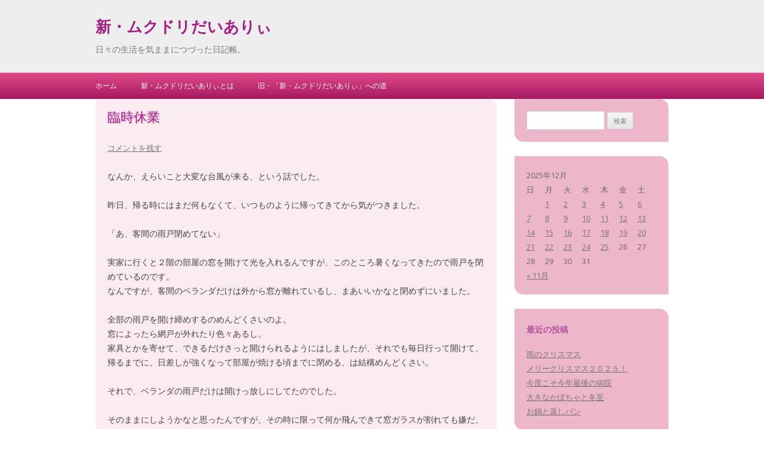

--- FILE ---
content_type: text/html; charset=UTF-8
request_url: http://liepchen.princess.cc/mukudori/?p=10311
body_size: 43398
content:
<!DOCTYPE html>
<!--[if IE 7]>
<html class="ie ie7" lang="ja">
<![endif]-->
<!--[if IE 8]>
<html class="ie ie8" lang="ja">
<![endif]-->
<!--[if !(IE 7) & !(IE 8)]><!-->
<html lang="ja">
<!--<![endif]-->
<head>
<meta charset="UTF-8" />
<meta name="viewport" content="width=device-width" />
<title>臨時休業 &laquo; 新・ムクドリだいありぃ</title>
<link rel="profile" href="http://gmpg.org/xfn/11" />
<link rel="pingback" href="http://liepchen.princess.cc/mukudori/xmlrpc.php" />

<!--[if lt IE 9]>
<script src="http://liepchen.princess.cc/mukudori/wp-content/themes/twentytwelve/js/html5.js" type="text/javascript"></script>
<![endif]-->
<link rel='dns-prefetch' href='//fonts.googleapis.com' />
<link rel='dns-prefetch' href='//s.w.org' />
<link rel='preconnect' href='https://fonts.gstatic.com' />
<link rel="alternate" type="application/rss+xml" title="新・ムクドリだいありぃ &raquo; フィード" href="http://liepchen.princess.cc/mukudori/?feed=rss2" />
<link rel="alternate" type="application/rss+xml" title="新・ムクドリだいありぃ &raquo; コメントフィード" href="http://liepchen.princess.cc/mukudori/?feed=comments-rss2" />
<link rel="alternate" type="application/rss+xml" title="新・ムクドリだいありぃ &raquo; 臨時休業 のコメントのフィード" href="http://liepchen.princess.cc/mukudori/?feed=rss2&#038;p=10311" />
		<script type="text/javascript">
			window._wpemojiSettings = {"baseUrl":"https:\/\/s.w.org\/images\/core\/emoji\/2\/72x72\/","ext":".png","svgUrl":"https:\/\/s.w.org\/images\/core\/emoji\/2\/svg\/","svgExt":".svg","source":{"concatemoji":"http:\/\/liepchen.princess.cc\/mukudori\/wp-includes\/js\/wp-emoji-release.min.js?ver=4.6.1"}};
			!function(a,b,c){function d(a){var c,d,e,f,g,h=b.createElement("canvas"),i=h.getContext&&h.getContext("2d"),j=String.fromCharCode;if(!i||!i.fillText)return!1;switch(i.textBaseline="top",i.font="600 32px Arial",a){case"flag":return i.fillText(j(55356,56806,55356,56826),0,0),!(h.toDataURL().length<3e3)&&(i.clearRect(0,0,h.width,h.height),i.fillText(j(55356,57331,65039,8205,55356,57096),0,0),c=h.toDataURL(),i.clearRect(0,0,h.width,h.height),i.fillText(j(55356,57331,55356,57096),0,0),d=h.toDataURL(),c!==d);case"diversity":return i.fillText(j(55356,57221),0,0),e=i.getImageData(16,16,1,1).data,f=e[0]+","+e[1]+","+e[2]+","+e[3],i.fillText(j(55356,57221,55356,57343),0,0),e=i.getImageData(16,16,1,1).data,g=e[0]+","+e[1]+","+e[2]+","+e[3],f!==g;case"simple":return i.fillText(j(55357,56835),0,0),0!==i.getImageData(16,16,1,1).data[0];case"unicode8":return i.fillText(j(55356,57135),0,0),0!==i.getImageData(16,16,1,1).data[0];case"unicode9":return i.fillText(j(55358,56631),0,0),0!==i.getImageData(16,16,1,1).data[0]}return!1}function e(a){var c=b.createElement("script");c.src=a,c.type="text/javascript",b.getElementsByTagName("head")[0].appendChild(c)}var f,g,h,i;for(i=Array("simple","flag","unicode8","diversity","unicode9"),c.supports={everything:!0,everythingExceptFlag:!0},h=0;h<i.length;h++)c.supports[i[h]]=d(i[h]),c.supports.everything=c.supports.everything&&c.supports[i[h]],"flag"!==i[h]&&(c.supports.everythingExceptFlag=c.supports.everythingExceptFlag&&c.supports[i[h]]);c.supports.everythingExceptFlag=c.supports.everythingExceptFlag&&!c.supports.flag,c.DOMReady=!1,c.readyCallback=function(){c.DOMReady=!0},c.supports.everything||(g=function(){c.readyCallback()},b.addEventListener?(b.addEventListener("DOMContentLoaded",g,!1),a.addEventListener("load",g,!1)):(a.attachEvent("onload",g),b.attachEvent("onreadystatechange",function(){"complete"===b.readyState&&c.readyCallback()})),f=c.source||{},f.concatemoji?e(f.concatemoji):f.wpemoji&&f.twemoji&&(e(f.twemoji),e(f.wpemoji)))}(window,document,window._wpemojiSettings);
		</script>
		<style type="text/css">
img.wp-smiley,
img.emoji {
	display: inline !important;
	border: none !important;
	box-shadow: none !important;
	height: 1em !important;
	width: 1em !important;
	margin: 0 .07em !important;
	vertical-align: -0.1em !important;
	background: none !important;
	padding: 0 !important;
}
</style>
<link rel='stylesheet' id='biz-cal-style-css'  href='http://liepchen.princess.cc/mukudori/wp-content/plugins/biz-calendar/biz-cal.css?ver=2.2.0' type='text/css' media='all' />
<link rel='stylesheet' id='twentytwelve-css'  href='http://liepchen.princess.cc/mukudori/wp-content/themes/twentytwelve/style.css?ver=4.6.1' type='text/css' media='all' />
<link rel='stylesheet' id='google-fonts-css'  href='https://fonts.googleapis.com/css?family=Indie+Flower%7COpen+sans&#038;ver=4.6.1' type='text/css' media='all' />
<link rel='stylesheet' id='tps-css'  href='http://liepchen.princess.cc/mukudori/wp-content/themes/just-pink/style.css?ver=4.6.1' type='text/css' media='all' />
<link rel='stylesheet' id='twentytwelve-fonts-css'  href='https://fonts.googleapis.com/css?family=Open+Sans:400italic,700italic,400,700&#038;subset=latin,latin-ext' type='text/css' media='all' />
<link rel='stylesheet' id='twentytwelve-style-css'  href='http://liepchen.princess.cc/mukudori/wp-content/themes/just-pink/style.css?ver=4.6.1' type='text/css' media='all' />
<link rel='stylesheet' id='twentytwelve-block-style-css'  href='http://liepchen.princess.cc/mukudori/wp-content/themes/twentytwelve/css/blocks.css?ver=20181230' type='text/css' media='all' />
<!--[if lt IE 9]>
<link rel='stylesheet' id='twentytwelve-ie-css'  href='http://liepchen.princess.cc/mukudori/wp-content/themes/twentytwelve/css/ie.css?ver=20121010' type='text/css' media='all' />
<![endif]-->
<script type='text/javascript' src='http://liepchen.princess.cc/mukudori/wp-includes/js/jquery/jquery.js?ver=1.12.4'></script>
<script type='text/javascript' src='http://liepchen.princess.cc/mukudori/wp-includes/js/jquery/jquery-migrate.min.js?ver=1.4.1'></script>
<script type='text/javascript'>
/* <![CDATA[ */
var bizcalOptions = {"holiday_title":"\u5b9a\u4f11\u65e5","eventday_title":"\u30a4\u30d9\u30f3\u30c8\u958b\u50ac\u65e5","sun":"on","mon":"","tue":"","wed":"","thu":"","fri":"","sat":"on","holiday":"on","temp_holidays":"2013-01-02\n2013-01-03\n","temp_weekdays":"","eventdays":"","event_url":"","holiday_cache":{"2013-04-29":"\u662d\u548c\u306e\u65e5 \/ Sh\u014dwa no hi \/ Sh\u014dwa Day *","2013-05-03":"\u61b2\u6cd5\u8a18\u5ff5\u65e5 \/ Kenp\u014d kinenbi \/ Constitution Memorial Day *","2013-05-04":"\u307f\u3069\u308a\u306e\u65e5 \/ Midori no hi \/ Greenery Day *","2013-05-05":"\u5b50\u4f9b\u306e\u65e5 \/ Kodomo no hi \/ Children's Day","2013-05-06":"\u632f\u66ff\u4f11\u65e5 \/ Furikae ky\u016bjitsu \/ Substitute Holiday","2013-07-15":"\u6d77\u306e\u65e5 \/ Umi no hi \/ Marine Day","2013-09-16":"\u656c\u8001\u306e\u65e5 \/ Keir\u014d no hi \/ Respect for the Aged Day","2013-09-23":"\u79cb\u5206\u306e\u65e5 \/ Sh\u016bbun no hi \/ Autumnal Equinox Day","2013-10-14":"\u4f53\u80b2\u306e\u65e5 \/ Taiiku no hi \/ Health-Sports Day","2013-11-03":"\u6587\u5316\u306e\u65e5 \/ Bunka no hi \/ Culture Day","2013-11-04":"\u632f\u66ff\u4f11\u65e5 \/ Furikae ky\u016bjitsu \/ Substitute Holiday","2013-11-23":"\u52e4\u52b4\u611f\u8b1d\u306e\u65e5 \/ Kinr\u014d kansha no hi \/ Labour Thanksgiving Day","2013-12-23":"\u5929\u7687\u8a95\u751f\u65e5 \/ Tenn\u014d tanj\u014dbi \/ Emperor Akihito's Birthday","2014-01-01":"\u5143\u65e5 \/ Ganjitsu \/ New Year's Day","2014-01-13":"\u6210\u4eba\u306e\u65e5 \/ Seijin no hi \/ Coming-of-age Day","2014-02-11":"\u5efa\u56fd\u8a18\u5ff5\u306e\u65e5 \/ Kenkoku kinen no hi \/ National Foundation Day","2014-03-21":"\u6625\u5206\u306e\u65e5 \/ Shunbun no hi \/ Vernal Equinox Day"},"holiday_cache_date":"2013\/10","month_limit":"\u5236\u9650\u306a\u3057","nextmonthlimit":"12","prevmonthlimit":"12","plugindir":"http:\/\/liepchen.princess.cc\/mukudori\/wp-content\/plugins\/biz-calendar\/","national_holiday":null};
/* ]]> */
</script>
<script type='text/javascript' src='http://liepchen.princess.cc/mukudori/wp-content/plugins/biz-calendar/calendar.js?ver=2.2.0'></script>
<link rel='https://api.w.org/' href='http://liepchen.princess.cc/mukudori/?rest_route=/' />
<link rel="EditURI" type="application/rsd+xml" title="RSD" href="http://liepchen.princess.cc/mukudori/xmlrpc.php?rsd" />
<link rel="wlwmanifest" type="application/wlwmanifest+xml" href="http://liepchen.princess.cc/mukudori/wp-includes/wlwmanifest.xml" /> 
<link rel='prev' title='須磨海浜水族園閉園' href='http://liepchen.princess.cc/mukudori/?p=10308' />
<link rel='next' title='ちゅっちゅ、こてん' href='http://liepchen.princess.cc/mukudori/?p=10314' />
<meta name="generator" content="WordPress 4.6.1" />
<link rel="canonical" href="http://liepchen.princess.cc/mukudori/?p=10311" />
<link rel='shortlink' href='http://liepchen.princess.cc/mukudori/?p=10311' />
<link rel="alternate" type="application/json+oembed" href="http://liepchen.princess.cc/mukudori/?rest_route=%2Foembed%2F1.0%2Fembed&#038;url=http%3A%2F%2Fliepchen.princess.cc%2Fmukudori%2F%3Fp%3D10311" />
<link rel="alternate" type="text/xml+oembed" href="http://liepchen.princess.cc/mukudori/?rest_route=%2Foembed%2F1.0%2Fembed&#038;url=http%3A%2F%2Fliepchen.princess.cc%2Fmukudori%2F%3Fp%3D10311&#038;format=xml" />
		<style type="text/css">.recentcomments a{display:inline !important;padding:0 !important;margin:0 !important;}</style>
		<style type="text/css" id="custom-background-css">
body.custom-background { background-color: #ffffff; }
</style>
</head>

<body class="single single-post postid-10311 single-format-standard custom-background custom-background-white custom-font-enabled single-author">
<div id="page" class="hfeed">
	<header id="masthead" class="site-header" role="banner">
		<div class="site">
			<hgroup>
				<h1 class="site-title"><a href="http://liepchen.princess.cc/mukudori/" title="新・ムクドリだいありぃ" rel="home">新・ムクドリだいありぃ</a></h1>
				<h2 class="site-description">日々の生活を気ままにつづった日記帳。</h2>
			</hgroup>
		</div>
		
			</header><!-- #masthead -->
	
	<nav id="site-navigation" class="main-navigation" role="navigation">
		<button class="menu-toggle">メニュー</button>
		<div class="site">
			<a class="assistive-text" href="#content" title="Skip to content">Skip to content</a>
			<div class="nav-menu"><ul><li ><a href="http://liepchen.princess.cc/mukudori/">ホーム</a></li><li class="page_item page-item-2"><a href="http://liepchen.princess.cc/mukudori/?page_id=2">新・ムクドリだいありぃとは</a></li><li class="page_item page-item-431"><a href="http://liepchen.princess.cc/mukudori/?page_id=431">旧・「新・ムクドリだいありぃ」への道</a></li></ul></div>
			
				
		</div><!-- .site -->
	</nav><!-- #site-navigation -->

	<div id="main" class="site wrapper">
	<div id="primary" class="site-content">
		<div id="content" role="main">

			
				
	<article id="post-10311" class="post-10311 post type-post status-publish format-standard hentry category-21">
				<header class="entry-header">
			
						<h1 class="entry-title">臨時休業</h1>
										<div class="comments-link">
					<a href="http://liepchen.princess.cc/mukudori/?p=10311#respond"><span class="leave-reply">コメントを残す</span></a>				</div><!-- .comments-link -->
					</header><!-- .entry-header -->

				<div class="entry-content">
			<p>なんか、えらいこと大変な台風が来る、という話でした。</p>
<p>昨日、帰る時にはまだ何もなくて、いつものように帰ってきてから気がつきました。</p>
<p>「あ、客間の雨戸閉めてない」</p>
<p>実家に行くと２階の部屋の窓を開けて光を入れるんですが、このところ暑くなってきたので雨戸を閉めているのです。<br />
なんですが、客間のベランダだけは外から窓が離れているし、まあいいかなと閉めずにいました。</p>
<p>全部の雨戸を開け締めするのめんどくさいのよ。<br />
窓によったら網戸が外れたり色々あるし。<br />
家具とかを寄せて、できるだけさっと開けられるようにはしましたが、それでも毎日行って開けて、帰るまでに、日差しが強くなって部屋が焼ける頃までに閉める、は結構めんどくさい。</p>
<p>それで、ベランダの雨戸だけは開けっ放しにしてたのでした。</p>
<p>そのままにしようかなと思ったんですが、その時に限って何か飛んできて窓ガラスが割れても嫌だ、ということで、今朝、ゴミ出しに行くついでに実家に行って雨戸を閉めてこようと思いました。</p>
<p>起きた頃にはもう警報が出てて、雨がかなりきつくなってきたので、もうお客さんも来ないだろうと臨時休業にします。</p>
<p>「心配だから」</p>
<p>と、ととろさんもくっついてきて、実家に行ってさっと雨戸閉めて、ついでにお昼に食べようと思ってたピザ持ってきた。</p>
<p>雨は確かにたくさん降ってたみたいですが、あまり風は感じませんでした。<br />
もしかして雨戸は閉めなくても大丈夫だったかも知れない。</p>
<p>マンションの部屋にこもってたら、今も雨が降っているかどうかすら分からない。<br />
テレビでは横と下に帯が出て、あっちこっちの台風情報を流していますが、今のところみんなで警戒してるのであまり被害はないのか？</p>
<p>何もないにこしたことはない。<br />
できるだけ被害も何もありませんように。</p>
					</div><!-- .entry-content -->
		
		<footer class="entry-meta">
			カテゴリー: <a href="http://liepchen.princess.cc/mukudori/?cat=21" rel="category">お天気</a> | 投稿日: <a href="http://liepchen.princess.cc/mukudori/?p=10311" title="20:08" rel="bookmark"><time class="entry-date" datetime="2023-06-02T20:08:39+00:00">2023年6月2日(金)20時08分</time></a> | <span class="by-author">投稿者: <span class="author vcard"><a class="url fn n" href="http://liepchen.princess.cc/mukudori/?author=1" title="liepchen_0325 の投稿をすべて表示" rel="author">liepchen_0325</a></span></span>								</footer><!-- .entry-meta -->
	</article><!-- #post -->

				<nav class="nav-single">
					<h3 class="assistive-text">投稿ナビゲーション</h3>
					<span class="nav-previous"><a href="http://liepchen.princess.cc/mukudori/?p=10308" rel="prev"><span class="meta-nav">&larr;</span> 須磨海浜水族園閉園</a></span>
					<span class="nav-next"><a href="http://liepchen.princess.cc/mukudori/?p=10314" rel="next">ちゅっちゅ、こてん <span class="meta-nav">&rarr;</span></a></span>
				</nav><!-- .nav-single -->

				
<div id="comments" class="comments-area">

	
	
					<div id="respond" class="comment-respond">
			<h3 id="reply-title" class="comment-reply-title">コメントを残す <small><a rel="nofollow" id="cancel-comment-reply-link" href="/mukudori/?p=10311#respond" style="display:none;">コメントをキャンセル</a></small></h3>				<form action="http://liepchen.princess.cc/mukudori/wp-comments-post.php" method="post" id="commentform" class="comment-form">
					<p class="comment-notes"><span id="email-notes">メールアドレスが公開されることはありません。</span> <span class="required">*</span> が付いている欄は必須項目です</p><p class="comment-form-comment"><label for="comment">コメント</label> <textarea id="comment" name="comment" cols="45" rows="8" maxlength="65525" aria-required="true" required="required"></textarea></p><p class="comment-form-author"><label for="author">名前 <span class="required">*</span></label> <input id="author" name="author" type="text" value="" size="30" maxlength="245" aria-required='true' required='required' /></p>
<p class="comment-form-email"><label for="email">メールアドレス <span class="required">*</span></label> <input id="email" name="email" type="text" value="" size="30" maxlength="100" aria-describedby="email-notes" aria-required='true' required='required' /></p>
<p class="comment-form-url"><label for="url">ウェブサイト</label> <input id="url" name="url" type="text" value="" size="30" maxlength="200" /></p>
<p class="form-submit"><input name="submit" type="submit" id="submit" class="submit" value="コメントを送信" /> <input type='hidden' name='comment_post_ID' value='10311' id='comment_post_ID' />
<input type='hidden' name='comment_parent' id='comment_parent' value='0' />
</p><p style="display: none;"><input type="hidden" id="akismet_comment_nonce" name="akismet_comment_nonce" value="8bd71e5238" /></p><p style="display: none;"><input type="hidden" id="ak_js" name="ak_js" value="197"/></p>				</form>
					</div><!-- #respond -->
		
</div><!-- #comments .comments-area -->

			
		</div><!-- #content -->
	</div><!-- #primary -->


			<div id="secondary" class="widget-area" role="complementary">
			<aside id="search-2" class="widget widget_search"><form role="search" method="get" id="searchform" class="searchform" action="http://liepchen.princess.cc/mukudori/">
				<div>
					<label class="screen-reader-text" for="s">検索:</label>
					<input type="text" value="" name="s" id="s" />
					<input type="submit" id="searchsubmit" value="検索" />
				</div>
			</form></aside><aside id="calendar-4" class="widget widget_calendar"><div id="calendar_wrap" class="calendar_wrap"><table id="wp-calendar">
	<caption>2025年12月</caption>
	<thead>
	<tr>
		<th scope="col" title="日曜日">日</th>
		<th scope="col" title="月曜日">月</th>
		<th scope="col" title="火曜日">火</th>
		<th scope="col" title="水曜日">水</th>
		<th scope="col" title="木曜日">木</th>
		<th scope="col" title="金曜日">金</th>
		<th scope="col" title="土曜日">土</th>
	</tr>
	</thead>

	<tfoot>
	<tr>
		<td colspan="3" id="prev"><a href="http://liepchen.princess.cc/mukudori/?m=202511">&laquo; 11月</a></td>
		<td class="pad">&nbsp;</td>
		<td colspan="3" id="next" class="pad">&nbsp;</td>
	</tr>
	</tfoot>

	<tbody>
	<tr>
		<td colspan="1" class="pad">&nbsp;</td><td><a href="http://liepchen.princess.cc/mukudori/?m=20251201" aria-label="2025年12月1日 に投稿を公開">1</a></td><td><a href="http://liepchen.princess.cc/mukudori/?m=20251202" aria-label="2025年12月2日 に投稿を公開">2</a></td><td><a href="http://liepchen.princess.cc/mukudori/?m=20251203" aria-label="2025年12月3日 に投稿を公開">3</a></td><td><a href="http://liepchen.princess.cc/mukudori/?m=20251204" aria-label="2025年12月4日 に投稿を公開">4</a></td><td><a href="http://liepchen.princess.cc/mukudori/?m=20251205" aria-label="2025年12月5日 に投稿を公開">5</a></td><td><a href="http://liepchen.princess.cc/mukudori/?m=20251206" aria-label="2025年12月6日 に投稿を公開">6</a></td>
	</tr>
	<tr>
		<td><a href="http://liepchen.princess.cc/mukudori/?m=20251207" aria-label="2025年12月7日 に投稿を公開">7</a></td><td><a href="http://liepchen.princess.cc/mukudori/?m=20251208" aria-label="2025年12月8日 に投稿を公開">8</a></td><td><a href="http://liepchen.princess.cc/mukudori/?m=20251209" aria-label="2025年12月9日 に投稿を公開">9</a></td><td><a href="http://liepchen.princess.cc/mukudori/?m=20251210" aria-label="2025年12月10日 に投稿を公開">10</a></td><td><a href="http://liepchen.princess.cc/mukudori/?m=20251211" aria-label="2025年12月11日 に投稿を公開">11</a></td><td><a href="http://liepchen.princess.cc/mukudori/?m=20251212" aria-label="2025年12月12日 に投稿を公開">12</a></td><td><a href="http://liepchen.princess.cc/mukudori/?m=20251213" aria-label="2025年12月13日 に投稿を公開">13</a></td>
	</tr>
	<tr>
		<td><a href="http://liepchen.princess.cc/mukudori/?m=20251214" aria-label="2025年12月14日 に投稿を公開">14</a></td><td><a href="http://liepchen.princess.cc/mukudori/?m=20251215" aria-label="2025年12月15日 に投稿を公開">15</a></td><td><a href="http://liepchen.princess.cc/mukudori/?m=20251216" aria-label="2025年12月16日 に投稿を公開">16</a></td><td><a href="http://liepchen.princess.cc/mukudori/?m=20251217" aria-label="2025年12月17日 に投稿を公開">17</a></td><td><a href="http://liepchen.princess.cc/mukudori/?m=20251218" aria-label="2025年12月18日 に投稿を公開">18</a></td><td><a href="http://liepchen.princess.cc/mukudori/?m=20251219" aria-label="2025年12月19日 に投稿を公開">19</a></td><td><a href="http://liepchen.princess.cc/mukudori/?m=20251220" aria-label="2025年12月20日 に投稿を公開">20</a></td>
	</tr>
	<tr>
		<td><a href="http://liepchen.princess.cc/mukudori/?m=20251221" aria-label="2025年12月21日 に投稿を公開">21</a></td><td><a href="http://liepchen.princess.cc/mukudori/?m=20251222" aria-label="2025年12月22日 に投稿を公開">22</a></td><td><a href="http://liepchen.princess.cc/mukudori/?m=20251223" aria-label="2025年12月23日 に投稿を公開">23</a></td><td><a href="http://liepchen.princess.cc/mukudori/?m=20251224" aria-label="2025年12月24日 に投稿を公開">24</a></td><td id="today"><a href="http://liepchen.princess.cc/mukudori/?m=20251225" aria-label="2025年12月25日 に投稿を公開">25</a></td><td>26</td><td>27</td>
	</tr>
	<tr>
		<td>28</td><td>29</td><td>30</td><td>31</td>
		<td class="pad" colspan="3">&nbsp;</td>
	</tr>
	</tbody>
	</table></div></aside>		<aside id="recent-posts-2" class="widget widget_recent_entries">		<h3 class="widget-title">最近の投稿</h3>		<ul>
					<li>
				<a href="http://liepchen.princess.cc/mukudori/?p=12386">雨のクリスマス</a>
						</li>
					<li>
				<a href="http://liepchen.princess.cc/mukudori/?p=12384">メリークリスマス２０２５！</a>
						</li>
					<li>
				<a href="http://liepchen.princess.cc/mukudori/?p=12382">今度こそ今年最後の病院</a>
						</li>
					<li>
				<a href="http://liepchen.princess.cc/mukudori/?p=12380">大きなかぼちゃと冬至</a>
						</li>
					<li>
				<a href="http://liepchen.princess.cc/mukudori/?p=12378">お鍋と蒸しパン</a>
						</li>
				</ul>
		</aside>		<aside id="recent-comments-2" class="widget widget_recent_comments"><h3 class="widget-title">最近のコメント</h3><ul id="recentcomments"><li class="recentcomments"><a href="http://liepchen.princess.cc/mukudori/?p=5689#comment-614">簡単に冷やし中華でいいよ</a> に <span class="comment-author-link">まお</span> より</li><li class="recentcomments"><a href="http://liepchen.princess.cc/mukudori/?p=5631#comment-593">マロンパイは無事！</a> に <span class="comment-author-link">liepchen_0325</span> より</li><li class="recentcomments"><a href="http://liepchen.princess.cc/mukudori/?p=5631#comment-591">マロンパイは無事！</a> に <span class="comment-author-link">まお</span> より</li><li class="recentcomments"><a href="http://liepchen.princess.cc/mukudori/?p=5631#comment-590">マロンパイは無事！</a> に <span class="comment-author-link">liepchen_0325</span> より</li><li class="recentcomments"><a href="http://liepchen.princess.cc/mukudori/?p=5631#comment-589">マロンパイは無事！</a> に <span class="comment-author-link">ほえ-5</span> より</li></ul></aside><aside id="archives-2" class="widget widget_archive"><h3 class="widget-title">アーカイブ</h3>		<label class="screen-reader-text" for="archives-dropdown-2">アーカイブ</label>
		<select id="archives-dropdown-2" name="archive-dropdown" onchange='document.location.href=this.options[this.selectedIndex].value;'>
			
			<option value="">月を選択</option>
				<option value='http://liepchen.princess.cc/mukudori/?m=202512'> 2025年12月 </option>
	<option value='http://liepchen.princess.cc/mukudori/?m=202511'> 2025年11月 </option>
	<option value='http://liepchen.princess.cc/mukudori/?m=202510'> 2025年10月 </option>
	<option value='http://liepchen.princess.cc/mukudori/?m=202509'> 2025年9月 </option>
	<option value='http://liepchen.princess.cc/mukudori/?m=202508'> 2025年8月 </option>
	<option value='http://liepchen.princess.cc/mukudori/?m=202507'> 2025年7月 </option>
	<option value='http://liepchen.princess.cc/mukudori/?m=202506'> 2025年6月 </option>
	<option value='http://liepchen.princess.cc/mukudori/?m=202505'> 2025年5月 </option>
	<option value='http://liepchen.princess.cc/mukudori/?m=202504'> 2025年4月 </option>
	<option value='http://liepchen.princess.cc/mukudori/?m=202503'> 2025年3月 </option>
	<option value='http://liepchen.princess.cc/mukudori/?m=202502'> 2025年2月 </option>
	<option value='http://liepchen.princess.cc/mukudori/?m=202501'> 2025年1月 </option>
	<option value='http://liepchen.princess.cc/mukudori/?m=202412'> 2024年12月 </option>
	<option value='http://liepchen.princess.cc/mukudori/?m=202411'> 2024年11月 </option>
	<option value='http://liepchen.princess.cc/mukudori/?m=202410'> 2024年10月 </option>
	<option value='http://liepchen.princess.cc/mukudori/?m=202409'> 2024年9月 </option>
	<option value='http://liepchen.princess.cc/mukudori/?m=202408'> 2024年8月 </option>
	<option value='http://liepchen.princess.cc/mukudori/?m=202407'> 2024年7月 </option>
	<option value='http://liepchen.princess.cc/mukudori/?m=202406'> 2024年6月 </option>
	<option value='http://liepchen.princess.cc/mukudori/?m=202405'> 2024年5月 </option>
	<option value='http://liepchen.princess.cc/mukudori/?m=202404'> 2024年4月 </option>
	<option value='http://liepchen.princess.cc/mukudori/?m=202403'> 2024年3月 </option>
	<option value='http://liepchen.princess.cc/mukudori/?m=202402'> 2024年2月 </option>
	<option value='http://liepchen.princess.cc/mukudori/?m=202401'> 2024年1月 </option>
	<option value='http://liepchen.princess.cc/mukudori/?m=202312'> 2023年12月 </option>
	<option value='http://liepchen.princess.cc/mukudori/?m=202311'> 2023年11月 </option>
	<option value='http://liepchen.princess.cc/mukudori/?m=202310'> 2023年10月 </option>
	<option value='http://liepchen.princess.cc/mukudori/?m=202309'> 2023年9月 </option>
	<option value='http://liepchen.princess.cc/mukudori/?m=202308'> 2023年8月 </option>
	<option value='http://liepchen.princess.cc/mukudori/?m=202307'> 2023年7月 </option>
	<option value='http://liepchen.princess.cc/mukudori/?m=202306'> 2023年6月 </option>
	<option value='http://liepchen.princess.cc/mukudori/?m=202305'> 2023年5月 </option>
	<option value='http://liepchen.princess.cc/mukudori/?m=202304'> 2023年4月 </option>
	<option value='http://liepchen.princess.cc/mukudori/?m=202303'> 2023年3月 </option>
	<option value='http://liepchen.princess.cc/mukudori/?m=202302'> 2023年2月 </option>
	<option value='http://liepchen.princess.cc/mukudori/?m=202301'> 2023年1月 </option>
	<option value='http://liepchen.princess.cc/mukudori/?m=202212'> 2022年12月 </option>
	<option value='http://liepchen.princess.cc/mukudori/?m=202211'> 2022年11月 </option>
	<option value='http://liepchen.princess.cc/mukudori/?m=202210'> 2022年10月 </option>
	<option value='http://liepchen.princess.cc/mukudori/?m=202209'> 2022年9月 </option>
	<option value='http://liepchen.princess.cc/mukudori/?m=202208'> 2022年8月 </option>
	<option value='http://liepchen.princess.cc/mukudori/?m=202207'> 2022年7月 </option>
	<option value='http://liepchen.princess.cc/mukudori/?m=202206'> 2022年6月 </option>
	<option value='http://liepchen.princess.cc/mukudori/?m=202205'> 2022年5月 </option>
	<option value='http://liepchen.princess.cc/mukudori/?m=202204'> 2022年4月 </option>
	<option value='http://liepchen.princess.cc/mukudori/?m=202202'> 2022年2月 </option>
	<option value='http://liepchen.princess.cc/mukudori/?m=202201'> 2022年1月 </option>
	<option value='http://liepchen.princess.cc/mukudori/?m=202112'> 2021年12月 </option>
	<option value='http://liepchen.princess.cc/mukudori/?m=202111'> 2021年11月 </option>
	<option value='http://liepchen.princess.cc/mukudori/?m=202110'> 2021年10月 </option>
	<option value='http://liepchen.princess.cc/mukudori/?m=202109'> 2021年9月 </option>
	<option value='http://liepchen.princess.cc/mukudori/?m=202108'> 2021年8月 </option>
	<option value='http://liepchen.princess.cc/mukudori/?m=202107'> 2021年7月 </option>
	<option value='http://liepchen.princess.cc/mukudori/?m=202106'> 2021年6月 </option>
	<option value='http://liepchen.princess.cc/mukudori/?m=202105'> 2021年5月 </option>
	<option value='http://liepchen.princess.cc/mukudori/?m=202104'> 2021年4月 </option>
	<option value='http://liepchen.princess.cc/mukudori/?m=202103'> 2021年3月 </option>
	<option value='http://liepchen.princess.cc/mukudori/?m=202102'> 2021年2月 </option>
	<option value='http://liepchen.princess.cc/mukudori/?m=202101'> 2021年1月 </option>
	<option value='http://liepchen.princess.cc/mukudori/?m=202012'> 2020年12月 </option>
	<option value='http://liepchen.princess.cc/mukudori/?m=202011'> 2020年11月 </option>
	<option value='http://liepchen.princess.cc/mukudori/?m=202010'> 2020年10月 </option>
	<option value='http://liepchen.princess.cc/mukudori/?m=202009'> 2020年9月 </option>
	<option value='http://liepchen.princess.cc/mukudori/?m=202008'> 2020年8月 </option>
	<option value='http://liepchen.princess.cc/mukudori/?m=202007'> 2020年7月 </option>
	<option value='http://liepchen.princess.cc/mukudori/?m=202006'> 2020年6月 </option>
	<option value='http://liepchen.princess.cc/mukudori/?m=202005'> 2020年5月 </option>
	<option value='http://liepchen.princess.cc/mukudori/?m=202004'> 2020年4月 </option>
	<option value='http://liepchen.princess.cc/mukudori/?m=202003'> 2020年3月 </option>
	<option value='http://liepchen.princess.cc/mukudori/?m=202002'> 2020年2月 </option>
	<option value='http://liepchen.princess.cc/mukudori/?m=202001'> 2020年1月 </option>
	<option value='http://liepchen.princess.cc/mukudori/?m=201912'> 2019年12月 </option>
	<option value='http://liepchen.princess.cc/mukudori/?m=201911'> 2019年11月 </option>
	<option value='http://liepchen.princess.cc/mukudori/?m=201910'> 2019年10月 </option>
	<option value='http://liepchen.princess.cc/mukudori/?m=201909'> 2019年9月 </option>
	<option value='http://liepchen.princess.cc/mukudori/?m=201908'> 2019年8月 </option>
	<option value='http://liepchen.princess.cc/mukudori/?m=201907'> 2019年7月 </option>
	<option value='http://liepchen.princess.cc/mukudori/?m=201906'> 2019年6月 </option>
	<option value='http://liepchen.princess.cc/mukudori/?m=201905'> 2019年5月 </option>
	<option value='http://liepchen.princess.cc/mukudori/?m=201904'> 2019年4月 </option>
	<option value='http://liepchen.princess.cc/mukudori/?m=201903'> 2019年3月 </option>
	<option value='http://liepchen.princess.cc/mukudori/?m=201902'> 2019年2月 </option>
	<option value='http://liepchen.princess.cc/mukudori/?m=201901'> 2019年1月 </option>
	<option value='http://liepchen.princess.cc/mukudori/?m=201812'> 2018年12月 </option>
	<option value='http://liepchen.princess.cc/mukudori/?m=201811'> 2018年11月 </option>
	<option value='http://liepchen.princess.cc/mukudori/?m=201810'> 2018年10月 </option>
	<option value='http://liepchen.princess.cc/mukudori/?m=201809'> 2018年9月 </option>
	<option value='http://liepchen.princess.cc/mukudori/?m=201808'> 2018年8月 </option>
	<option value='http://liepchen.princess.cc/mukudori/?m=201807'> 2018年7月 </option>
	<option value='http://liepchen.princess.cc/mukudori/?m=201806'> 2018年6月 </option>
	<option value='http://liepchen.princess.cc/mukudori/?m=201805'> 2018年5月 </option>
	<option value='http://liepchen.princess.cc/mukudori/?m=201804'> 2018年4月 </option>
	<option value='http://liepchen.princess.cc/mukudori/?m=201803'> 2018年3月 </option>
	<option value='http://liepchen.princess.cc/mukudori/?m=201802'> 2018年2月 </option>
	<option value='http://liepchen.princess.cc/mukudori/?m=201801'> 2018年1月 </option>
	<option value='http://liepchen.princess.cc/mukudori/?m=201712'> 2017年12月 </option>
	<option value='http://liepchen.princess.cc/mukudori/?m=201711'> 2017年11月 </option>
	<option value='http://liepchen.princess.cc/mukudori/?m=201710'> 2017年10月 </option>
	<option value='http://liepchen.princess.cc/mukudori/?m=201709'> 2017年9月 </option>
	<option value='http://liepchen.princess.cc/mukudori/?m=201708'> 2017年8月 </option>
	<option value='http://liepchen.princess.cc/mukudori/?m=201707'> 2017年7月 </option>
	<option value='http://liepchen.princess.cc/mukudori/?m=201706'> 2017年6月 </option>
	<option value='http://liepchen.princess.cc/mukudori/?m=201705'> 2017年5月 </option>
	<option value='http://liepchen.princess.cc/mukudori/?m=201704'> 2017年4月 </option>
	<option value='http://liepchen.princess.cc/mukudori/?m=201703'> 2017年3月 </option>
	<option value='http://liepchen.princess.cc/mukudori/?m=201702'> 2017年2月 </option>
	<option value='http://liepchen.princess.cc/mukudori/?m=201701'> 2017年1月 </option>
	<option value='http://liepchen.princess.cc/mukudori/?m=201612'> 2016年12月 </option>
	<option value='http://liepchen.princess.cc/mukudori/?m=201611'> 2016年11月 </option>
	<option value='http://liepchen.princess.cc/mukudori/?m=201610'> 2016年10月 </option>
	<option value='http://liepchen.princess.cc/mukudori/?m=201609'> 2016年9月 </option>
	<option value='http://liepchen.princess.cc/mukudori/?m=201608'> 2016年8月 </option>
	<option value='http://liepchen.princess.cc/mukudori/?m=201607'> 2016年7月 </option>
	<option value='http://liepchen.princess.cc/mukudori/?m=201606'> 2016年6月 </option>
	<option value='http://liepchen.princess.cc/mukudori/?m=201605'> 2016年5月 </option>
	<option value='http://liepchen.princess.cc/mukudori/?m=201604'> 2016年4月 </option>
	<option value='http://liepchen.princess.cc/mukudori/?m=201603'> 2016年3月 </option>
	<option value='http://liepchen.princess.cc/mukudori/?m=201602'> 2016年2月 </option>
	<option value='http://liepchen.princess.cc/mukudori/?m=201601'> 2016年1月 </option>
	<option value='http://liepchen.princess.cc/mukudori/?m=201512'> 2015年12月 </option>
	<option value='http://liepchen.princess.cc/mukudori/?m=201511'> 2015年11月 </option>
	<option value='http://liepchen.princess.cc/mukudori/?m=201510'> 2015年10月 </option>
	<option value='http://liepchen.princess.cc/mukudori/?m=201509'> 2015年9月 </option>
	<option value='http://liepchen.princess.cc/mukudori/?m=201508'> 2015年8月 </option>
	<option value='http://liepchen.princess.cc/mukudori/?m=201507'> 2015年7月 </option>
	<option value='http://liepchen.princess.cc/mukudori/?m=201506'> 2015年6月 </option>
	<option value='http://liepchen.princess.cc/mukudori/?m=201505'> 2015年5月 </option>
	<option value='http://liepchen.princess.cc/mukudori/?m=201504'> 2015年4月 </option>
	<option value='http://liepchen.princess.cc/mukudori/?m=201503'> 2015年3月 </option>
	<option value='http://liepchen.princess.cc/mukudori/?m=201502'> 2015年2月 </option>
	<option value='http://liepchen.princess.cc/mukudori/?m=201501'> 2015年1月 </option>
	<option value='http://liepchen.princess.cc/mukudori/?m=201412'> 2014年12月 </option>
	<option value='http://liepchen.princess.cc/mukudori/?m=201411'> 2014年11月 </option>
	<option value='http://liepchen.princess.cc/mukudori/?m=201410'> 2014年10月 </option>
	<option value='http://liepchen.princess.cc/mukudori/?m=201409'> 2014年9月 </option>
	<option value='http://liepchen.princess.cc/mukudori/?m=201408'> 2014年8月 </option>
	<option value='http://liepchen.princess.cc/mukudori/?m=201407'> 2014年7月 </option>
	<option value='http://liepchen.princess.cc/mukudori/?m=201406'> 2014年6月 </option>
	<option value='http://liepchen.princess.cc/mukudori/?m=201405'> 2014年5月 </option>
	<option value='http://liepchen.princess.cc/mukudori/?m=201404'> 2014年4月 </option>
	<option value='http://liepchen.princess.cc/mukudori/?m=201403'> 2014年3月 </option>
	<option value='http://liepchen.princess.cc/mukudori/?m=201402'> 2014年2月 </option>
	<option value='http://liepchen.princess.cc/mukudori/?m=201401'> 2014年1月 </option>
	<option value='http://liepchen.princess.cc/mukudori/?m=201312'> 2013年12月 </option>
	<option value='http://liepchen.princess.cc/mukudori/?m=201311'> 2013年11月 </option>
	<option value='http://liepchen.princess.cc/mukudori/?m=201310'> 2013年10月 </option>
	<option value='http://liepchen.princess.cc/mukudori/?m=201309'> 2013年9月 </option>
	<option value='http://liepchen.princess.cc/mukudori/?m=200907'> 2009年7月 </option>
	<option value='http://liepchen.princess.cc/mukudori/?m=200906'> 2009年6月 </option>
	<option value='http://liepchen.princess.cc/mukudori/?m=200905'> 2009年5月 </option>
	<option value='http://liepchen.princess.cc/mukudori/?m=200904'> 2009年4月 </option>

		</select>
		</aside><aside id="categories-2" class="widget widget_categories"><h3 class="widget-title">カテゴリー</h3><label class="screen-reader-text" for="cat">カテゴリー</label><select  name='cat' id='cat' class='postform' >
	<option value='-1'>カテゴリーを選択</option>
	<option class="level-0" value="10">IT</option>
	<option class="level-0" value="63">TM</option>
	<option class="level-0" value="30">YENA☆</option>
	<option class="level-0" value="21">お天気</option>
	<option class="level-0" value="19">その他</option>
	<option class="level-0" value="511">コウノトリ</option>
	<option class="level-0" value="57">コストコ</option>
	<option class="level-0" value="26">スポーツ</option>
	<option class="level-0" value="577">スマホ</option>
	<option class="level-0" value="6">ネタ</option>
	<option class="level-0" value="581">万博</option>
	<option class="level-0" value="582">仕事</option>
	<option class="level-0" value="7">住</option>
	<option class="level-0" value="20">便り</option>
	<option class="level-0" value="11">健康</option>
	<option class="level-0" value="580">兵庫県</option>
	<option class="level-0" value="8">医療</option>
	<option class="level-0" value="25">友達</option>
	<option class="level-0" value="13">家事</option>
	<option class="level-0" value="4">家族</option>
	<option class="level-0" value="23">政治</option>
	<option class="level-0" value="24">文化</option>
	<option class="level-0" value="578">新型コロナ</option>
	<option class="level-0" value="9">旅</option>
	<option class="level-0" value="12">日常</option>
	<option class="level-0" value="55">映画</option>
	<option class="level-0" value="1">未分類</option>
	<option class="level-0" value="579">片付け</option>
	<option class="level-0" value="15">疑問</option>
	<option class="level-0" value="18">癒し</option>
	<option class="level-0" value="14">発見</option>
	<option class="level-0" value="27">神仏</option>
	<option class="level-0" value="31">神戸</option>
	<option class="level-0" value="22">自然</option>
	<option class="level-0" value="16">記念日</option>
	<option class="level-0" value="5">趣味</option>
	<option class="level-0" value="17">車</option>
	<option class="level-0" value="571">進撃の巨人</option>
	<option class="level-0" value="3">食</option>
</select>

<script type='text/javascript'>
/* <![CDATA[ */
(function() {
	var dropdown = document.getElementById( "cat" );
	function onCatChange() {
		if ( dropdown.options[ dropdown.selectedIndex ].value > 0 ) {
			location.href = "http://liepchen.princess.cc/mukudori/?cat=" + dropdown.options[ dropdown.selectedIndex ].value;
		}
	}
	dropdown.onchange = onCatChange;
})();
/* ]]> */
</script>

</aside><aside id="text-5" class="widget widget_text">			<div class="textwidget"><a href="http://www.blogmura.com/ranking_pv.html" target="_blank"><img src="http://www.blogmura.com/img/www80_15.gif" width="80" height="16" border="0" alt="ブログランキング・にほんブログ村へ" /></a>

<br>

<a href="https://blog.blogmura.com/themes/8628"><img src="https://b.blogmura.com/theme/88_31.gif" width="88" height="31" border="0" alt="にほんブログ村テーマ オールジャンル日記へ" /></a><br /><a href="https://blog.blogmura.com/themes/8628"><b>オールジャンル日記</b></a>

<div id='inner_space'></div><script type='text/javascript' src='http://blogparts.blogmura.com/pts/js/parts_view.js' charset='UTF-8'></script><script type='text/javascript'>parts(940866,"FFFFFF","120","001eff",600000,"30","7915","outrank","http://liepchen.princess.cc/mukudori/", 2, 1, "F7F7F7");</script></div>
		</aside><aside id="text-3" class="widget widget_text">			<div class="textwidget"><script type="text/javascript"><!--
amazon_ad_tag = "liepchen-22"; amazon_ad_width = "180"; amazon_ad_height = "150"; amazon_ad_link_target = "new"; amazon_ad_price = "retail"; amazon_ad_border = "hide"; amazon_ad_discount = "remove";//--></script>
<script type="text/javascript" src="http://ir-jp.amazon-adsystem.com/s/ads.js"></script></div>
		</aside><aside id="text-4" class="widget widget_text">			<div class="textwidget"><a href="http://ck.jp.ap.valuecommerce.com/servlet/referral?sid=3091914&pid=882261471" target="_blank" ><img src="http://ad.jp.ap.valuecommerce.com/servlet/gifbanner?sid=3091914&pid=882261471" height="1" width="1" border="0">★&nbsp;可愛いレンタルサーバーLOLIPOP!&nbsp;☆</a></div>
		</aside><aside id="meta-2" class="widget widget_meta"><h3 class="widget-title">メタ情報</h3>			<ul>
						<li><a href="http://liepchen.princess.cc/mukudori/wp-login.php">ログイン</a></li>
			<li><a href="http://liepchen.princess.cc/mukudori/?feed=rss2">投稿の <abbr title="Really Simple Syndication">RSS</abbr></a></li>
			<li><a href="http://liepchen.princess.cc/mukudori/?feed=comments-rss2">コメントの <abbr title="Really Simple Syndication">RSS</abbr></a></li>
			<li><a href="https://ja.wordpress.org/" title="Powered by WordPress, state-of-the-art semantic personal publishing platform.">WordPress.org</a></li>			</ul>
			</aside><aside id="text-6" class="widget widget_text">			<div class="textwidget"><!--shinobi1--><script type="text/javascript" src="http://x4.ohaguro.com/ufo/034796700"></script><noscript><a href="http://x4.ohaguro.com/bin/gg?034796700" target="_blank"><img src="http://x4.ohaguro.com/bin/ll?034796700" border="0"></a><br><span style="font-size:9px"><img style="margin:0;vertical-align:text-bottom;" src="http://img.shinobi.jp/tadaima/fj.gif" width="19" height="11"> </span></noscript><!--shinobi2--></div>
		</aside>		</div><!-- #secondary -->
		</div><!-- #main .wrapper -->
	<footer id="colophon" role="contentinfo">
		<div class="site-info site">
			Proudly powered by  <a href="http://wordpress.org/" title="セマンティックなパブリッシングツール">WordPress</a>. Just Pink by <a href="http://tpires.me/">tpires.me</a>
		</div><!-- .site-info -->
	</footer><!-- #colophon -->
</div><!-- #page -->

<script type='text/javascript' src='http://liepchen.princess.cc/mukudori/wp-content/themes/twentytwelve/js/navigation.js?ver=20140711'></script>
<script type='text/javascript' src='http://liepchen.princess.cc/mukudori/wp-includes/js/wp-embed.min.js?ver=4.6.1'></script>
<script async="async" type='text/javascript' src='http://liepchen.princess.cc/mukudori/wp-content/plugins/akismet/_inc/form.js?ver=4.1.2'></script>
</body>
</html>